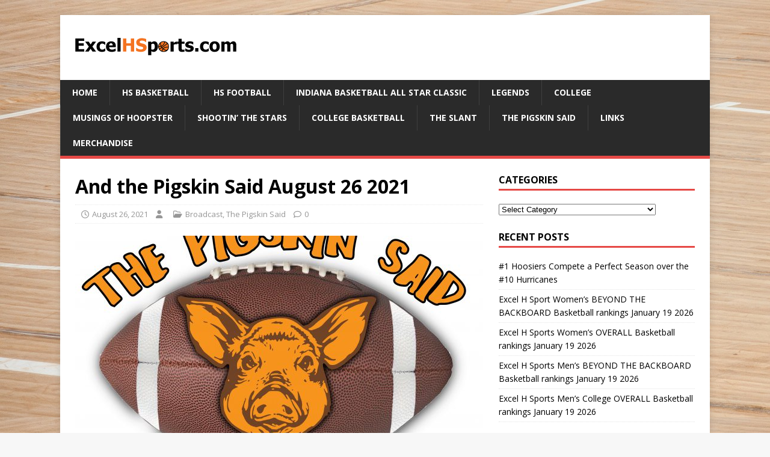

--- FILE ---
content_type: text/html; charset=UTF-8
request_url: https://excelhsports.com/and-the-pigskin-said-august-26-2021/
body_size: 10806
content:
<!DOCTYPE html>
<html class="no-js" lang="en-US">
<head>
<meta charset="UTF-8">
<meta name="viewport" content="width=device-width, initial-scale=1.0">
<link rel="profile" href="http://gmpg.org/xfn/11" />
<link rel="pingback" href="https://excelhsports.com/xmlrpc.php" />
<title>And the Pigskin Said  August 26 2021 &#8211; Excel High School Sports</title>
<meta name='robots' content='max-image-preview:large' />
<link rel='dns-prefetch' href='//fonts.googleapis.com' />
<link rel="alternate" type="application/rss+xml" title="Excel High School Sports &raquo; Feed" href="https://excelhsports.com/feed/" />
<link rel="alternate" type="application/rss+xml" title="Excel High School Sports &raquo; Comments Feed" href="https://excelhsports.com/comments/feed/" />
<link rel="alternate" type="application/rss+xml" title="Excel High School Sports &raquo; And the Pigskin Said  August 26 2021 Comments Feed" href="https://excelhsports.com/and-the-pigskin-said-august-26-2021/feed/" />
<link rel="alternate" title="oEmbed (JSON)" type="application/json+oembed" href="https://excelhsports.com/wp-json/oembed/1.0/embed?url=https%3A%2F%2Fexcelhsports.com%2Fand-the-pigskin-said-august-26-2021%2F" />
<link rel="alternate" title="oEmbed (XML)" type="text/xml+oembed" href="https://excelhsports.com/wp-json/oembed/1.0/embed?url=https%3A%2F%2Fexcelhsports.com%2Fand-the-pigskin-said-august-26-2021%2F&#038;format=xml" />
<style id='wp-img-auto-sizes-contain-inline-css' type='text/css'>
img:is([sizes=auto i],[sizes^="auto," i]){contain-intrinsic-size:3000px 1500px}
/*# sourceURL=wp-img-auto-sizes-contain-inline-css */
</style>
<style id='wp-emoji-styles-inline-css' type='text/css'>

	img.wp-smiley, img.emoji {
		display: inline !important;
		border: none !important;
		box-shadow: none !important;
		height: 1em !important;
		width: 1em !important;
		margin: 0 0.07em !important;
		vertical-align: -0.1em !important;
		background: none !important;
		padding: 0 !important;
	}
/*# sourceURL=wp-emoji-styles-inline-css */
</style>
<style id='wp-block-library-inline-css' type='text/css'>
:root{--wp-block-synced-color:#7a00df;--wp-block-synced-color--rgb:122,0,223;--wp-bound-block-color:var(--wp-block-synced-color);--wp-editor-canvas-background:#ddd;--wp-admin-theme-color:#007cba;--wp-admin-theme-color--rgb:0,124,186;--wp-admin-theme-color-darker-10:#006ba1;--wp-admin-theme-color-darker-10--rgb:0,107,160.5;--wp-admin-theme-color-darker-20:#005a87;--wp-admin-theme-color-darker-20--rgb:0,90,135;--wp-admin-border-width-focus:2px}@media (min-resolution:192dpi){:root{--wp-admin-border-width-focus:1.5px}}.wp-element-button{cursor:pointer}:root .has-very-light-gray-background-color{background-color:#eee}:root .has-very-dark-gray-background-color{background-color:#313131}:root .has-very-light-gray-color{color:#eee}:root .has-very-dark-gray-color{color:#313131}:root .has-vivid-green-cyan-to-vivid-cyan-blue-gradient-background{background:linear-gradient(135deg,#00d084,#0693e3)}:root .has-purple-crush-gradient-background{background:linear-gradient(135deg,#34e2e4,#4721fb 50%,#ab1dfe)}:root .has-hazy-dawn-gradient-background{background:linear-gradient(135deg,#faaca8,#dad0ec)}:root .has-subdued-olive-gradient-background{background:linear-gradient(135deg,#fafae1,#67a671)}:root .has-atomic-cream-gradient-background{background:linear-gradient(135deg,#fdd79a,#004a59)}:root .has-nightshade-gradient-background{background:linear-gradient(135deg,#330968,#31cdcf)}:root .has-midnight-gradient-background{background:linear-gradient(135deg,#020381,#2874fc)}:root{--wp--preset--font-size--normal:16px;--wp--preset--font-size--huge:42px}.has-regular-font-size{font-size:1em}.has-larger-font-size{font-size:2.625em}.has-normal-font-size{font-size:var(--wp--preset--font-size--normal)}.has-huge-font-size{font-size:var(--wp--preset--font-size--huge)}.has-text-align-center{text-align:center}.has-text-align-left{text-align:left}.has-text-align-right{text-align:right}.has-fit-text{white-space:nowrap!important}#end-resizable-editor-section{display:none}.aligncenter{clear:both}.items-justified-left{justify-content:flex-start}.items-justified-center{justify-content:center}.items-justified-right{justify-content:flex-end}.items-justified-space-between{justify-content:space-between}.screen-reader-text{border:0;clip-path:inset(50%);height:1px;margin:-1px;overflow:hidden;padding:0;position:absolute;width:1px;word-wrap:normal!important}.screen-reader-text:focus{background-color:#ddd;clip-path:none;color:#444;display:block;font-size:1em;height:auto;left:5px;line-height:normal;padding:15px 23px 14px;text-decoration:none;top:5px;width:auto;z-index:100000}html :where(.has-border-color){border-style:solid}html :where([style*=border-top-color]){border-top-style:solid}html :where([style*=border-right-color]){border-right-style:solid}html :where([style*=border-bottom-color]){border-bottom-style:solid}html :where([style*=border-left-color]){border-left-style:solid}html :where([style*=border-width]){border-style:solid}html :where([style*=border-top-width]){border-top-style:solid}html :where([style*=border-right-width]){border-right-style:solid}html :where([style*=border-bottom-width]){border-bottom-style:solid}html :where([style*=border-left-width]){border-left-style:solid}html :where(img[class*=wp-image-]){height:auto;max-width:100%}:where(figure){margin:0 0 1em}html :where(.is-position-sticky){--wp-admin--admin-bar--position-offset:var(--wp-admin--admin-bar--height,0px)}@media screen and (max-width:600px){html :where(.is-position-sticky){--wp-admin--admin-bar--position-offset:0px}}

/*# sourceURL=wp-block-library-inline-css */
</style><style id='global-styles-inline-css' type='text/css'>
:root{--wp--preset--aspect-ratio--square: 1;--wp--preset--aspect-ratio--4-3: 4/3;--wp--preset--aspect-ratio--3-4: 3/4;--wp--preset--aspect-ratio--3-2: 3/2;--wp--preset--aspect-ratio--2-3: 2/3;--wp--preset--aspect-ratio--16-9: 16/9;--wp--preset--aspect-ratio--9-16: 9/16;--wp--preset--color--black: #000000;--wp--preset--color--cyan-bluish-gray: #abb8c3;--wp--preset--color--white: #ffffff;--wp--preset--color--pale-pink: #f78da7;--wp--preset--color--vivid-red: #cf2e2e;--wp--preset--color--luminous-vivid-orange: #ff6900;--wp--preset--color--luminous-vivid-amber: #fcb900;--wp--preset--color--light-green-cyan: #7bdcb5;--wp--preset--color--vivid-green-cyan: #00d084;--wp--preset--color--pale-cyan-blue: #8ed1fc;--wp--preset--color--vivid-cyan-blue: #0693e3;--wp--preset--color--vivid-purple: #9b51e0;--wp--preset--gradient--vivid-cyan-blue-to-vivid-purple: linear-gradient(135deg,rgb(6,147,227) 0%,rgb(155,81,224) 100%);--wp--preset--gradient--light-green-cyan-to-vivid-green-cyan: linear-gradient(135deg,rgb(122,220,180) 0%,rgb(0,208,130) 100%);--wp--preset--gradient--luminous-vivid-amber-to-luminous-vivid-orange: linear-gradient(135deg,rgb(252,185,0) 0%,rgb(255,105,0) 100%);--wp--preset--gradient--luminous-vivid-orange-to-vivid-red: linear-gradient(135deg,rgb(255,105,0) 0%,rgb(207,46,46) 100%);--wp--preset--gradient--very-light-gray-to-cyan-bluish-gray: linear-gradient(135deg,rgb(238,238,238) 0%,rgb(169,184,195) 100%);--wp--preset--gradient--cool-to-warm-spectrum: linear-gradient(135deg,rgb(74,234,220) 0%,rgb(151,120,209) 20%,rgb(207,42,186) 40%,rgb(238,44,130) 60%,rgb(251,105,98) 80%,rgb(254,248,76) 100%);--wp--preset--gradient--blush-light-purple: linear-gradient(135deg,rgb(255,206,236) 0%,rgb(152,150,240) 100%);--wp--preset--gradient--blush-bordeaux: linear-gradient(135deg,rgb(254,205,165) 0%,rgb(254,45,45) 50%,rgb(107,0,62) 100%);--wp--preset--gradient--luminous-dusk: linear-gradient(135deg,rgb(255,203,112) 0%,rgb(199,81,192) 50%,rgb(65,88,208) 100%);--wp--preset--gradient--pale-ocean: linear-gradient(135deg,rgb(255,245,203) 0%,rgb(182,227,212) 50%,rgb(51,167,181) 100%);--wp--preset--gradient--electric-grass: linear-gradient(135deg,rgb(202,248,128) 0%,rgb(113,206,126) 100%);--wp--preset--gradient--midnight: linear-gradient(135deg,rgb(2,3,129) 0%,rgb(40,116,252) 100%);--wp--preset--font-size--small: 13px;--wp--preset--font-size--medium: 20px;--wp--preset--font-size--large: 36px;--wp--preset--font-size--x-large: 42px;--wp--preset--spacing--20: 0.44rem;--wp--preset--spacing--30: 0.67rem;--wp--preset--spacing--40: 1rem;--wp--preset--spacing--50: 1.5rem;--wp--preset--spacing--60: 2.25rem;--wp--preset--spacing--70: 3.38rem;--wp--preset--spacing--80: 5.06rem;--wp--preset--shadow--natural: 6px 6px 9px rgba(0, 0, 0, 0.2);--wp--preset--shadow--deep: 12px 12px 50px rgba(0, 0, 0, 0.4);--wp--preset--shadow--sharp: 6px 6px 0px rgba(0, 0, 0, 0.2);--wp--preset--shadow--outlined: 6px 6px 0px -3px rgb(255, 255, 255), 6px 6px rgb(0, 0, 0);--wp--preset--shadow--crisp: 6px 6px 0px rgb(0, 0, 0);}:where(.is-layout-flex){gap: 0.5em;}:where(.is-layout-grid){gap: 0.5em;}body .is-layout-flex{display: flex;}.is-layout-flex{flex-wrap: wrap;align-items: center;}.is-layout-flex > :is(*, div){margin: 0;}body .is-layout-grid{display: grid;}.is-layout-grid > :is(*, div){margin: 0;}:where(.wp-block-columns.is-layout-flex){gap: 2em;}:where(.wp-block-columns.is-layout-grid){gap: 2em;}:where(.wp-block-post-template.is-layout-flex){gap: 1.25em;}:where(.wp-block-post-template.is-layout-grid){gap: 1.25em;}.has-black-color{color: var(--wp--preset--color--black) !important;}.has-cyan-bluish-gray-color{color: var(--wp--preset--color--cyan-bluish-gray) !important;}.has-white-color{color: var(--wp--preset--color--white) !important;}.has-pale-pink-color{color: var(--wp--preset--color--pale-pink) !important;}.has-vivid-red-color{color: var(--wp--preset--color--vivid-red) !important;}.has-luminous-vivid-orange-color{color: var(--wp--preset--color--luminous-vivid-orange) !important;}.has-luminous-vivid-amber-color{color: var(--wp--preset--color--luminous-vivid-amber) !important;}.has-light-green-cyan-color{color: var(--wp--preset--color--light-green-cyan) !important;}.has-vivid-green-cyan-color{color: var(--wp--preset--color--vivid-green-cyan) !important;}.has-pale-cyan-blue-color{color: var(--wp--preset--color--pale-cyan-blue) !important;}.has-vivid-cyan-blue-color{color: var(--wp--preset--color--vivid-cyan-blue) !important;}.has-vivid-purple-color{color: var(--wp--preset--color--vivid-purple) !important;}.has-black-background-color{background-color: var(--wp--preset--color--black) !important;}.has-cyan-bluish-gray-background-color{background-color: var(--wp--preset--color--cyan-bluish-gray) !important;}.has-white-background-color{background-color: var(--wp--preset--color--white) !important;}.has-pale-pink-background-color{background-color: var(--wp--preset--color--pale-pink) !important;}.has-vivid-red-background-color{background-color: var(--wp--preset--color--vivid-red) !important;}.has-luminous-vivid-orange-background-color{background-color: var(--wp--preset--color--luminous-vivid-orange) !important;}.has-luminous-vivid-amber-background-color{background-color: var(--wp--preset--color--luminous-vivid-amber) !important;}.has-light-green-cyan-background-color{background-color: var(--wp--preset--color--light-green-cyan) !important;}.has-vivid-green-cyan-background-color{background-color: var(--wp--preset--color--vivid-green-cyan) !important;}.has-pale-cyan-blue-background-color{background-color: var(--wp--preset--color--pale-cyan-blue) !important;}.has-vivid-cyan-blue-background-color{background-color: var(--wp--preset--color--vivid-cyan-blue) !important;}.has-vivid-purple-background-color{background-color: var(--wp--preset--color--vivid-purple) !important;}.has-black-border-color{border-color: var(--wp--preset--color--black) !important;}.has-cyan-bluish-gray-border-color{border-color: var(--wp--preset--color--cyan-bluish-gray) !important;}.has-white-border-color{border-color: var(--wp--preset--color--white) !important;}.has-pale-pink-border-color{border-color: var(--wp--preset--color--pale-pink) !important;}.has-vivid-red-border-color{border-color: var(--wp--preset--color--vivid-red) !important;}.has-luminous-vivid-orange-border-color{border-color: var(--wp--preset--color--luminous-vivid-orange) !important;}.has-luminous-vivid-amber-border-color{border-color: var(--wp--preset--color--luminous-vivid-amber) !important;}.has-light-green-cyan-border-color{border-color: var(--wp--preset--color--light-green-cyan) !important;}.has-vivid-green-cyan-border-color{border-color: var(--wp--preset--color--vivid-green-cyan) !important;}.has-pale-cyan-blue-border-color{border-color: var(--wp--preset--color--pale-cyan-blue) !important;}.has-vivid-cyan-blue-border-color{border-color: var(--wp--preset--color--vivid-cyan-blue) !important;}.has-vivid-purple-border-color{border-color: var(--wp--preset--color--vivid-purple) !important;}.has-vivid-cyan-blue-to-vivid-purple-gradient-background{background: var(--wp--preset--gradient--vivid-cyan-blue-to-vivid-purple) !important;}.has-light-green-cyan-to-vivid-green-cyan-gradient-background{background: var(--wp--preset--gradient--light-green-cyan-to-vivid-green-cyan) !important;}.has-luminous-vivid-amber-to-luminous-vivid-orange-gradient-background{background: var(--wp--preset--gradient--luminous-vivid-amber-to-luminous-vivid-orange) !important;}.has-luminous-vivid-orange-to-vivid-red-gradient-background{background: var(--wp--preset--gradient--luminous-vivid-orange-to-vivid-red) !important;}.has-very-light-gray-to-cyan-bluish-gray-gradient-background{background: var(--wp--preset--gradient--very-light-gray-to-cyan-bluish-gray) !important;}.has-cool-to-warm-spectrum-gradient-background{background: var(--wp--preset--gradient--cool-to-warm-spectrum) !important;}.has-blush-light-purple-gradient-background{background: var(--wp--preset--gradient--blush-light-purple) !important;}.has-blush-bordeaux-gradient-background{background: var(--wp--preset--gradient--blush-bordeaux) !important;}.has-luminous-dusk-gradient-background{background: var(--wp--preset--gradient--luminous-dusk) !important;}.has-pale-ocean-gradient-background{background: var(--wp--preset--gradient--pale-ocean) !important;}.has-electric-grass-gradient-background{background: var(--wp--preset--gradient--electric-grass) !important;}.has-midnight-gradient-background{background: var(--wp--preset--gradient--midnight) !important;}.has-small-font-size{font-size: var(--wp--preset--font-size--small) !important;}.has-medium-font-size{font-size: var(--wp--preset--font-size--medium) !important;}.has-large-font-size{font-size: var(--wp--preset--font-size--large) !important;}.has-x-large-font-size{font-size: var(--wp--preset--font-size--x-large) !important;}
/*# sourceURL=global-styles-inline-css */
</style>

<style id='classic-theme-styles-inline-css' type='text/css'>
/*! This file is auto-generated */
.wp-block-button__link{color:#fff;background-color:#32373c;border-radius:9999px;box-shadow:none;text-decoration:none;padding:calc(.667em + 2px) calc(1.333em + 2px);font-size:1.125em}.wp-block-file__button{background:#32373c;color:#fff;text-decoration:none}
/*# sourceURL=/wp-includes/css/classic-themes.min.css */
</style>
<link rel='stylesheet' id='mh-google-fonts-css' href='https://fonts.googleapis.com/css?family=Open+Sans:400,400italic,700,600' type='text/css' media='all' />
<link rel='stylesheet' id='mh-magazine-lite-css' href='https://excelhsports.com/wp-content/themes/mh-magazine-lite/style.css?ver=2.10.0' type='text/css' media='all' />
<link rel='stylesheet' id='mh-font-awesome-css' href='https://excelhsports.com/wp-content/themes/mh-magazine-lite/includes/font-awesome.min.css' type='text/css' media='all' />
<script type="text/javascript" src="https://excelhsports.com/wp-includes/js/jquery/jquery.min.js?ver=3.7.1" id="jquery-core-js"></script>
<script type="text/javascript" src="https://excelhsports.com/wp-includes/js/jquery/jquery-migrate.min.js?ver=3.4.1" id="jquery-migrate-js"></script>
<script type="text/javascript" id="mh-scripts-js-extra">
/* <![CDATA[ */
var mh_magazine = {"text":{"toggle_menu":"Toggle Menu"}};
//# sourceURL=mh-scripts-js-extra
/* ]]> */
</script>
<script type="text/javascript" src="https://excelhsports.com/wp-content/themes/mh-magazine-lite/js/scripts.js?ver=2.10.0" id="mh-scripts-js"></script>
<link rel="https://api.w.org/" href="https://excelhsports.com/wp-json/" /><link rel="alternate" title="JSON" type="application/json" href="https://excelhsports.com/wp-json/wp/v2/posts/5735" /><link rel="EditURI" type="application/rsd+xml" title="RSD" href="https://excelhsports.com/xmlrpc.php?rsd" />
<meta name="generator" content="WordPress 6.9" />
<link rel="canonical" href="https://excelhsports.com/and-the-pigskin-said-august-26-2021/" />
<link rel='shortlink' href='https://excelhsports.com/?p=5735' />

		<!-- GA Google Analytics @ https://m0n.co/ga -->
		<script async src="https://www.googletagmanager.com/gtag/js?id=G-RN4JFM30F5"></script>
		<script>
			window.dataLayer = window.dataLayer || [];
			function gtag(){dataLayer.push(arguments);}
			gtag('js', new Date());
			gtag('config', 'G-RN4JFM30F5');
		</script>

	<!--[if lt IE 9]>
<script src="https://excelhsports.com/wp-content/themes/mh-magazine-lite/js/css3-mediaqueries.js"></script>
<![endif]-->
<style type="text/css" id="custom-background-css">
body.custom-background { background-image: url("https://excelhsports.com/wp-content/uploads/2016/10/basketball-390008_1920.jpg"); background-position: left top; background-size: auto; background-repeat: repeat; background-attachment: scroll; }
</style>
	</head>
<body id="mh-mobile" class="wp-singular post-template-default single single-post postid-5735 single-format-standard custom-background wp-custom-logo wp-theme-mh-magazine-lite mh-right-sb" itemscope="itemscope" itemtype="https://schema.org/WebPage">
<div class="mh-container mh-container-outer">
<div class="mh-header-mobile-nav mh-clearfix"></div>
<header class="mh-header" itemscope="itemscope" itemtype="https://schema.org/WPHeader">
	<div class="mh-container mh-container-inner mh-row mh-clearfix">
		<div class="mh-custom-header mh-clearfix">
<div class="mh-site-identity">
<div class="mh-site-logo" role="banner" itemscope="itemscope" itemtype="https://schema.org/Brand">
<a href="https://excelhsports.com/" class="custom-logo-link" rel="home"><img width="278" height="68" src="https://excelhsports.com/wp-content/uploads/2016/07/Logo.png" class="custom-logo" alt="Excel High School Sports" decoding="async" /></a></div>
</div>
</div>
	</div>
	<div class="mh-main-nav-wrap">
		<nav class="mh-navigation mh-main-nav mh-container mh-container-inner mh-clearfix" itemscope="itemscope" itemtype="https://schema.org/SiteNavigationElement">
			<div class="menu-home-container"><ul id="menu-home" class="menu"><li id="menu-item-110" class="menu-item menu-item-type-custom menu-item-object-custom menu-item-110"><a href="http://www.excelhsports.com">Home</a></li>
<li id="menu-item-10" class="menu-item menu-item-type-taxonomy menu-item-object-category menu-item-10"><a href="https://excelhsports.com/category/hs-basketball/">HS Basketball</a></li>
<li id="menu-item-11" class="menu-item menu-item-type-taxonomy menu-item-object-category menu-item-11"><a href="https://excelhsports.com/category/hs-football/">HS Football</a></li>
<li id="menu-item-94" class="menu-item menu-item-type-taxonomy menu-item-object-category menu-item-94"><a href="https://excelhsports.com/category/class-basketball/">Indiana Basketball All Star Classic</a></li>
<li id="menu-item-97" class="menu-item menu-item-type-taxonomy menu-item-object-category menu-item-97"><a href="https://excelhsports.com/category/legends-of-indiana-golf/">Legends</a></li>
<li id="menu-item-8" class="menu-item menu-item-type-taxonomy menu-item-object-category menu-item-8"><a href="https://excelhsports.com/category/covers/">College</a></li>
<li id="menu-item-8375" class="menu-item menu-item-type-taxonomy menu-item-object-category menu-item-8375"><a href="https://excelhsports.com/category/musings-of-hoopster/">Musings of Hoopster</a></li>
<li id="menu-item-8376" class="menu-item menu-item-type-taxonomy menu-item-object-category menu-item-8376"><a href="https://excelhsports.com/category/shootin-the-stars/">Shootin&#8217; the Stars</a></li>
<li id="menu-item-8377" class="menu-item menu-item-type-taxonomy menu-item-object-category menu-item-8377"><a href="https://excelhsports.com/category/college-basketball/">College Basketball</a></li>
<li id="menu-item-8591" class="menu-item menu-item-type-taxonomy menu-item-object-category menu-item-8591"><a href="https://excelhsports.com/category/the-slant/">The SLANT</a></li>
<li id="menu-item-8590" class="menu-item menu-item-type-taxonomy menu-item-object-category current-post-ancestor current-menu-parent current-post-parent menu-item-8590"><a href="https://excelhsports.com/category/the-pigskin-said/">The Pigskin Said</a></li>
<li id="menu-item-96" class="menu-item menu-item-type-post_type menu-item-object-page menu-item-96"><a href="https://excelhsports.com/links/">Links</a></li>
<li id="menu-item-10292" class="menu-item menu-item-type-custom menu-item-object-custom menu-item-10292"><a href="https://excelhsportsstorfront.itemorder.com/shop/home/">Merchandise</a></li>
</ul></div>		</nav>
	</div>
</header><div class="mh-wrapper mh-clearfix">
	<div id="main-content" class="mh-content" role="main" itemprop="mainContentOfPage"><article id="post-5735" class="post-5735 post type-post status-publish format-standard has-post-thumbnail hentry category-broadcast category-the-pigskin-said">
	<header class="entry-header mh-clearfix"><h1 class="entry-title">And the Pigskin Said  August 26 2021</h1><p class="mh-meta entry-meta">
<span class="entry-meta-date updated"><i class="far fa-clock"></i><a href="https://excelhsports.com/2021/08/">August 26, 2021</a></span>
<span class="entry-meta-author author vcard"><i class="fa fa-user"></i><a class="fn" href=""></a></span>
<span class="entry-meta-categories"><i class="far fa-folder-open"></i><a href="https://excelhsports.com/category/broadcast/" rel="category tag">Broadcast</a>, <a href="https://excelhsports.com/category/the-pigskin-said/" rel="category tag">The Pigskin Said</a></span>
<span class="entry-meta-comments"><i class="far fa-comment"></i><a class="mh-comment-scroll" href="https://excelhsports.com/and-the-pigskin-said-august-26-2021/#mh-comments">0</a></span>
</p>
	</header>
		<div class="entry-content mh-clearfix">
<figure class="entry-thumbnail">
<img src="https://excelhsports.com/wp-content/uploads/2021/08/The-Pigskin-Said-678x381.jpg" alt="" title="The Pigskin Said" />
</figure>
<p><strong><em><u>“AND THE PIGSKIN SAID”</u></em></strong></p>
<p><strong>By Shawn Martin</strong></p>
<p><strong>ExcelHSports.com </strong></p>
<p><strong>Columnist</strong></p>
<p><strong> </strong></p>
<p><strong>   Well football fan friends, the Gridiron season has officially kicked off for the 2021 season! Indiana high schools completed week one of their seasons last weekend, college football blasts off this weekend with a B1G matchup between Nebraska and Illinois, and the NFL is in the middle of their preseason game schedules and all 32 fan bases have hopes of a great season ahead.</strong></p>
<p><strong> </strong></p>
<p><strong>ARE YOU READY FOR SOME FOOTBALL?</strong></p>
<p><strong> </strong></p>
<p><strong>Last week began the regular season for high school football here in the Hoosier state. A couple of games fell victim to Covid-19, and unfortunately, we will probably be dealing with that all season long. We made it through last season in pretty good fashion, so the probability is that we will again this Fall – albeit, with I’m sure a few hiccups here and there.</strong></p>
<p><strong> </strong></p>
<p><strong>Last Friday night I attended the Columbus East at Whiteland football game. East is one of the preeminent programs in all of Indiana high school football. However, like Father Time is undefeated in professional sports, graduation does catch up with about everyone eventually. The Olympians lost 32 players from last year’s squad to the Cap and Gown this Summer, and that along with a new head coach, the growing pains of new roles will take a bit to fester out. New head coach Eddie Vogel has been a long time Assistant at Columbus East under Hall of Famer and now retired former Head Coach Bob Gaddis. Just like the backup quarterback replacing the starter, changing that headset on the sideline is a HUGE difference.</strong></p>
<p><strong> </strong></p>
<p><strong>It was a pretty competitive game throughout with the Warriors winning 28-7. They created a turnover inside the 10 as the Olympians looked like they were going to tie the score right before halftime. Whiteland actually marched right down the field and scored as the first have finished. They also scored a closing TD to end the game. </strong></p>
<p><strong> </strong></p>
<p><strong>Whiteland showed they are 5A team to keep an eye on coming through the South during the tournament later this year.  They have a very stout defense, a very powerful ground game, and have the ability to be timely and dangerous through the air too. The South in 5A could be a fantastic tournament within a tournament with Whiteland, Decatur Central, New Palestine, and Bloomington South set to try and challenge Cathedral for the opportunity to play on the Lucas Oil Stadium field turf Thanksgiving weekend. The Olympians will be dangerous by then too as everyone has by then adjusted to their new normal.</strong></p>
<p><strong> </strong></p>
<p><strong>You can see the ExcelHSports.com all-inclusive football poll – 1-30 with no regard to Class – on this page. There is also an article giving the week 2 schedule of each of the top 30  teams in Indiana.</strong></p>
<p><strong> </strong></p>
<p><strong>If you are able, get out Friday night and see a high school football game!</strong></p>
<p><strong> </strong></p>
<p><strong>Until next time…</strong></p>
	</div></article><nav class="mh-post-nav mh-row mh-clearfix" itemscope="itemscope" itemtype="https://schema.org/SiteNavigationElement">
<div class="mh-col-1-2 mh-post-nav-item mh-post-nav-prev">
<a href="https://excelhsports.com/ifca-coaches-football-poll-week-1/" rel="prev"><img width="80" height="60" src="https://excelhsports.com/wp-content/uploads/2020/08/IFCA--80x60.jpg" class="attachment-mh-magazine-lite-small size-mh-magazine-lite-small wp-post-image" alt="" decoding="async" srcset="https://excelhsports.com/wp-content/uploads/2020/08/IFCA--80x60.jpg 80w, https://excelhsports.com/wp-content/uploads/2020/08/IFCA--678x509.jpg 678w, https://excelhsports.com/wp-content/uploads/2020/08/IFCA--326x245.jpg 326w" sizes="(max-width: 80px) 100vw, 80px" /><span>Previous</span><p>IFCA COACHES FOOTBALL POLL WEEK 1</p></a></div>
<div class="mh-col-1-2 mh-post-nav-item mh-post-nav-next">
<a href="https://excelhsports.com/excel-high-school-sports-football-ratings-august-29-2021/" rel="next"><img width="80" height="60" src="https://excelhsports.com/wp-content/uploads/2020/05/Excel-Sports-80x60.jpg" class="attachment-mh-magazine-lite-small size-mh-magazine-lite-small wp-post-image" alt="" decoding="async" /><span>Next</span><p>Excel High School Sports Football Ratings August 29, 2021</p></a></div>
</nav>
		<h4 id="mh-comments" class="mh-widget-title mh-comment-form-title">
			<span class="mh-widget-title-inner">
				Be the first to comment			</span>
		</h4>	<div id="respond" class="comment-respond">
		<h3 id="reply-title" class="comment-reply-title">Leave a Reply <small><a rel="nofollow" id="cancel-comment-reply-link" href="/and-the-pigskin-said-august-26-2021/#respond" style="display:none;">Cancel reply</a></small></h3><p class="must-log-in">You must be <a href="https://excelhsports.com/wp-login.php?redirect_to=https%3A%2F%2Fexcelhsports.com%2Fand-the-pigskin-said-august-26-2021%2F">logged in</a> to post a comment.</p>	</div><!-- #respond -->
		</div>
	<aside class="mh-widget-col-1 mh-sidebar" itemscope="itemscope" itemtype="https://schema.org/WPSideBar"><div id="categories-2" class="mh-widget widget_categories"><h4 class="mh-widget-title"><span class="mh-widget-title-inner">Categories</span></h4><form action="https://excelhsports.com" method="get"><label class="screen-reader-text" for="cat">Categories</label><select  name='cat' id='cat' class='postform'>
	<option value='-1'>Select Category</option>
	<option class="level-0" value="12">Broadcast&nbsp;&nbsp;(2,891)</option>
	<option class="level-0" value="7">College&nbsp;&nbsp;(1,809)</option>
	<option class="level-0" value="21">College Basketball&nbsp;&nbsp;(69)</option>
	<option class="level-0" value="18">Excel H Sports SPOTLIGHT&nbsp;&nbsp;(10)</option>
	<option class="level-0" value="4">HS Basketball&nbsp;&nbsp;(874)</option>
	<option class="level-0" value="5">HS Football&nbsp;&nbsp;(205)</option>
	<option class="level-0" value="17">IFCA News and Notes&nbsp;&nbsp;(13)</option>
	<option class="level-0" value="9">Indiana Basketball All Star Classic&nbsp;&nbsp;(93)</option>
	<option class="level-0" value="13">Indiana Sports Network&nbsp;&nbsp;(2)</option>
	<option class="level-0" value="10">Legends of Indiana Golf&nbsp;&nbsp;(18)</option>
	<option class="level-0" value="24">Merchandise&nbsp;&nbsp;(2)</option>
	<option class="level-0" value="20">Musings of Hoopster&nbsp;&nbsp;(15)</option>
	<option class="level-0" value="19">Shootin&#8217; the Stars&nbsp;&nbsp;(23)</option>
	<option class="level-0" value="23">The Pigskin Said&nbsp;&nbsp;(7)</option>
	<option class="level-0" value="1">The Professional Basketball League&nbsp;&nbsp;(29)</option>
	<option class="level-0" value="22">The SLANT&nbsp;&nbsp;(3)</option>
</select>
</form><script type="text/javascript">
/* <![CDATA[ */

( ( dropdownId ) => {
	const dropdown = document.getElementById( dropdownId );
	function onSelectChange() {
		setTimeout( () => {
			if ( 'escape' === dropdown.dataset.lastkey ) {
				return;
			}
			if ( dropdown.value && parseInt( dropdown.value ) > 0 && dropdown instanceof HTMLSelectElement ) {
				dropdown.parentElement.submit();
			}
		}, 250 );
	}
	function onKeyUp( event ) {
		if ( 'Escape' === event.key ) {
			dropdown.dataset.lastkey = 'escape';
		} else {
			delete dropdown.dataset.lastkey;
		}
	}
	function onClick() {
		delete dropdown.dataset.lastkey;
	}
	dropdown.addEventListener( 'keyup', onKeyUp );
	dropdown.addEventListener( 'click', onClick );
	dropdown.addEventListener( 'change', onSelectChange );
})( "cat" );

//# sourceURL=WP_Widget_Categories%3A%3Awidget
/* ]]> */
</script>
</div>
		<div id="recent-posts-2" class="mh-widget widget_recent_entries">
		<h4 class="mh-widget-title"><span class="mh-widget-title-inner">Recent Posts</span></h4>
		<ul>
											<li>
					<a href="https://excelhsports.com/1-hoosiers-compete-a-perfect-season-over-the-10-hurricanes/">#1 Hoosiers Compete a Perfect Season over the #10 Hurricanes </a>
									</li>
											<li>
					<a href="https://excelhsports.com/excel-h-sport-womens-beyond-the-backboard-basketball-rankings-january-19-2026/">Excel H Sport Women&#8217;s BEYOND THE BACKBOARD Basketball rankings January 19 2026</a>
									</li>
											<li>
					<a href="https://excelhsports.com/excel-h-sports-womens-overall-basketball-rankings-january-19-2026/">Excel H Sports Women&#8217;s OVERALL Basketball rankings January 19  2026</a>
									</li>
											<li>
					<a href="https://excelhsports.com/excel-h-sports-mens-beyond-the-backboard-basketball-rankings-january-19-2026/">Excel H Sports Men&#8217;s BEYOND THE BACKBOARD Basketball rankings January 19 2026</a>
									</li>
											<li>
					<a href="https://excelhsports.com/excel-h-sports-mens-college-overall-basketball-rankings-january-19-2026/">Excel H Sports Men&#8217;s College OVERALL Basketball rankings January 19 2026</a>
									</li>
					</ul>

		</div></aside></div>
<footer class="mh-footer" itemscope="itemscope" itemtype="https://schema.org/WPFooter">
<div class="mh-container mh-container-inner mh-footer-widgets mh-row mh-clearfix">
<div class="mh-col-1-4 mh-widget-col-1 mh-footer-4-cols  mh-footer-area mh-footer-1">
<div id="media_image-2" class="mh-footer-widget widget_media_image"><img width="300" height="256" src="https://excelhsports.com/wp-content/uploads/2023/09/Me-at-United-Center-for-B1G-Ten-Mens-Tournament-300x256.jpg" class="image wp-image-10113  attachment-medium size-medium" alt="" style="max-width: 100%; height: auto;" decoding="async" loading="lazy" srcset="https://excelhsports.com/wp-content/uploads/2023/09/Me-at-United-Center-for-B1G-Ten-Mens-Tournament-300x256.jpg 300w, https://excelhsports.com/wp-content/uploads/2023/09/Me-at-United-Center-for-B1G-Ten-Mens-Tournament-768x655.jpg 768w, https://excelhsports.com/wp-content/uploads/2023/09/Me-at-United-Center-for-B1G-Ten-Mens-Tournament.jpg 825w" sizes="auto, (max-width: 300px) 100vw, 300px" /></div></div>
<div class="mh-col-1-4 mh-widget-col-1 mh-footer-4-cols  mh-footer-area mh-footer-2">
<div id="text-8" class="mh-footer-widget widget_text"><h6 class="mh-widget-title mh-footer-widget-title"><span class="mh-widget-title-inner mh-footer-widget-title-inner">OWNERS CORNER</span></h6>			<div class="textwidget"><p>Things are going really well here at Excel High School Sports.<br />
In fact, we have some new items on the site.<br />
Mike Beas authoring Shootin’ The Stars and Shawn Martin authoring Musings of a Hoopster.<br />
And you can go to www.youtube.com then Search Steven Stremming and view my Podcast “The Slant”<br />
Our numbers of viewers are growing and am very appreciative of it!</p>
</div>
		</div></div>
<div class="mh-col-1-4 mh-widget-col-1 mh-footer-4-cols  mh-footer-area mh-footer-3">
<div id="text-9" class="mh-footer-widget widget_text"><h6 class="mh-widget-title mh-footer-widget-title"><span class="mh-widget-title-inner mh-footer-widget-title-inner">CONTACT INFORMATION</span></h6>			<div class="textwidget"><p>ExcelHSports<br />
Steve Stremming<br />
<a href="mailto:chiefs@ori.net">chiefs@ori.net</a></p>
</div>
		</div></div>
<div class="mh-col-1-4 mh-widget-col-1 mh-footer-4-cols  mh-footer-area mh-footer-4">
</div>
</div>
</footer>
<div class="mh-copyright-wrap">
	<div class="mh-container mh-container-inner mh-clearfix">
		<p class="mh-copyright">Copyright &copy; 2026 | WordPress Theme by <a href="https://mhthemes.com/themes/mh-magazine/?utm_source=customer&#038;utm_medium=link&#038;utm_campaign=MH+Magazine+Lite" rel="nofollow">MH Themes</a></p>
	</div>
</div>
</div><!-- .mh-container-outer -->
<script type="speculationrules">
{"prefetch":[{"source":"document","where":{"and":[{"href_matches":"/*"},{"not":{"href_matches":["/wp-*.php","/wp-admin/*","/wp-content/uploads/*","/wp-content/*","/wp-content/plugins/*","/wp-content/themes/mh-magazine-lite/*","/*\\?(.+)"]}},{"not":{"selector_matches":"a[rel~=\"nofollow\"]"}},{"not":{"selector_matches":".no-prefetch, .no-prefetch a"}}]},"eagerness":"conservative"}]}
</script>
	<script>
			// List of Themes, Classes and Regular expressions
		var template_name = 'mh-magazine-lite';
		switch(template_name) {
			case 'twentyeleven' :
					var classes = ['entry-meta'];
					var regex = ' by <a(.*?)\/a>;<span class="sep"> by <\/span>';
					break;
			case 'twentyten' :
					var classes = ['entry-meta'];
					var regex = ' by <a(.*?)\/a>;<span class="meta-sep">by<\/span>';
					break;
			case 'object' :
					var classes = ['post-details', 'post'];
					var regex = ' by <span(.*?)\/span>;<p class="post-details">by';
					break;
			case 'theme-revenge' :
					var classes = ['post-entry-meta'];
					var regex = 'By <a(.*?)\/a> on';
					break;
			case 'Magnificent' :
					var classes = ['meta-info'];
					var regex = '<span>by<\/span> <a(.*?)\/a>;Posted by <a(.*?)\/a> on ';
					break;
			case 'wp-clearphoto' :
					var classes = ['meta'];
					var regex = '\\|\\s*<\/span>\\s*<span class="meta-author">\\s*<a(.*?)\/a>';
					break;
			case 'wp-clearphoto1' :
					var classes = ['meta'];
					var regex = '\\|\\s*<\/span>\\s*<span class="meta-author">\\s*<a(.*?)\/a>';
					break;
			default:
					var classes = ['entry-meta'];
					var regex = ' by <a(.*?)\/a>;<span class="sep"> by <\/span>; <span class="meta-sep">by<\/span>;<span class="meta-sep"> by <\/span>';
		}
				if (typeof classes[0] !== 'undefined' && classes[0] !== null) {
				for(var i = 0; i < classes.length; i++) {
					var elements = document.querySelectorAll('.'+classes[i]);
					for (var j = 0; j < elements.length; j++) {
						var regex_array = regex.split(";");
						for(var k = 0; k < regex_array.length; k++) {
							 if (elements[j].innerHTML.match(new RegExp(regex_array[k], "i"))) {
								 var replaced_txt = elements[j].innerHTML.replace(new RegExp(regex_array[k], "i"), '');
								 elements[j].innerHTML = replaced_txt;
							 }
						}
					}			
				}
			}
						
		</script>
	<script type="text/javascript" src="https://excelhsports.com/wp-includes/js/comment-reply.min.js?ver=6.9" id="comment-reply-js" async="async" data-wp-strategy="async" fetchpriority="low"></script>
<script id="wp-emoji-settings" type="application/json">
{"baseUrl":"https://s.w.org/images/core/emoji/17.0.2/72x72/","ext":".png","svgUrl":"https://s.w.org/images/core/emoji/17.0.2/svg/","svgExt":".svg","source":{"concatemoji":"https://excelhsports.com/wp-includes/js/wp-emoji-release.min.js?ver=6.9"}}
</script>
<script type="module">
/* <![CDATA[ */
/*! This file is auto-generated */
const a=JSON.parse(document.getElementById("wp-emoji-settings").textContent),o=(window._wpemojiSettings=a,"wpEmojiSettingsSupports"),s=["flag","emoji"];function i(e){try{var t={supportTests:e,timestamp:(new Date).valueOf()};sessionStorage.setItem(o,JSON.stringify(t))}catch(e){}}function c(e,t,n){e.clearRect(0,0,e.canvas.width,e.canvas.height),e.fillText(t,0,0);t=new Uint32Array(e.getImageData(0,0,e.canvas.width,e.canvas.height).data);e.clearRect(0,0,e.canvas.width,e.canvas.height),e.fillText(n,0,0);const a=new Uint32Array(e.getImageData(0,0,e.canvas.width,e.canvas.height).data);return t.every((e,t)=>e===a[t])}function p(e,t){e.clearRect(0,0,e.canvas.width,e.canvas.height),e.fillText(t,0,0);var n=e.getImageData(16,16,1,1);for(let e=0;e<n.data.length;e++)if(0!==n.data[e])return!1;return!0}function u(e,t,n,a){switch(t){case"flag":return n(e,"\ud83c\udff3\ufe0f\u200d\u26a7\ufe0f","\ud83c\udff3\ufe0f\u200b\u26a7\ufe0f")?!1:!n(e,"\ud83c\udde8\ud83c\uddf6","\ud83c\udde8\u200b\ud83c\uddf6")&&!n(e,"\ud83c\udff4\udb40\udc67\udb40\udc62\udb40\udc65\udb40\udc6e\udb40\udc67\udb40\udc7f","\ud83c\udff4\u200b\udb40\udc67\u200b\udb40\udc62\u200b\udb40\udc65\u200b\udb40\udc6e\u200b\udb40\udc67\u200b\udb40\udc7f");case"emoji":return!a(e,"\ud83e\u1fac8")}return!1}function f(e,t,n,a){let r;const o=(r="undefined"!=typeof WorkerGlobalScope&&self instanceof WorkerGlobalScope?new OffscreenCanvas(300,150):document.createElement("canvas")).getContext("2d",{willReadFrequently:!0}),s=(o.textBaseline="top",o.font="600 32px Arial",{});return e.forEach(e=>{s[e]=t(o,e,n,a)}),s}function r(e){var t=document.createElement("script");t.src=e,t.defer=!0,document.head.appendChild(t)}a.supports={everything:!0,everythingExceptFlag:!0},new Promise(t=>{let n=function(){try{var e=JSON.parse(sessionStorage.getItem(o));if("object"==typeof e&&"number"==typeof e.timestamp&&(new Date).valueOf()<e.timestamp+604800&&"object"==typeof e.supportTests)return e.supportTests}catch(e){}return null}();if(!n){if("undefined"!=typeof Worker&&"undefined"!=typeof OffscreenCanvas&&"undefined"!=typeof URL&&URL.createObjectURL&&"undefined"!=typeof Blob)try{var e="postMessage("+f.toString()+"("+[JSON.stringify(s),u.toString(),c.toString(),p.toString()].join(",")+"));",a=new Blob([e],{type:"text/javascript"});const r=new Worker(URL.createObjectURL(a),{name:"wpTestEmojiSupports"});return void(r.onmessage=e=>{i(n=e.data),r.terminate(),t(n)})}catch(e){}i(n=f(s,u,c,p))}t(n)}).then(e=>{for(const n in e)a.supports[n]=e[n],a.supports.everything=a.supports.everything&&a.supports[n],"flag"!==n&&(a.supports.everythingExceptFlag=a.supports.everythingExceptFlag&&a.supports[n]);var t;a.supports.everythingExceptFlag=a.supports.everythingExceptFlag&&!a.supports.flag,a.supports.everything||((t=a.source||{}).concatemoji?r(t.concatemoji):t.wpemoji&&t.twemoji&&(r(t.twemoji),r(t.wpemoji)))});
//# sourceURL=https://excelhsports.com/wp-includes/js/wp-emoji-loader.min.js
/* ]]> */
</script>
</body>
</html>

<!-- Page cached by LiteSpeed Cache 6.5.4 on 2026-01-21 07:01:36 -->